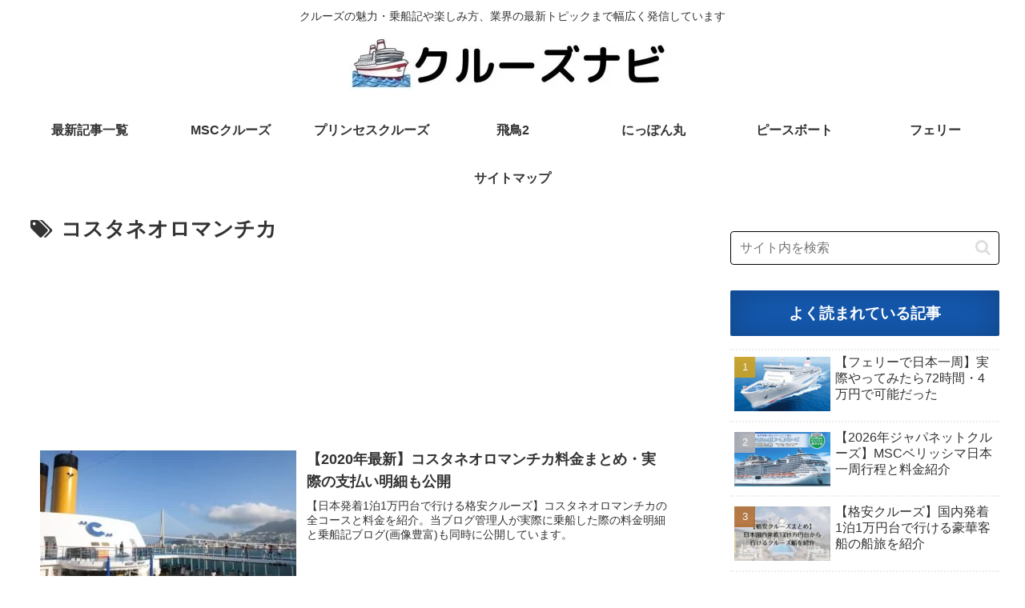

--- FILE ---
content_type: text/html; charset=utf-8
request_url: https://www.google.com/recaptcha/api2/aframe
body_size: 266
content:
<!DOCTYPE HTML><html><head><meta http-equiv="content-type" content="text/html; charset=UTF-8"></head><body><script nonce="WSm-g0g9u08u3-Jy8UtS1Q">/** Anti-fraud and anti-abuse applications only. See google.com/recaptcha */ try{var clients={'sodar':'https://pagead2.googlesyndication.com/pagead/sodar?'};window.addEventListener("message",function(a){try{if(a.source===window.parent){var b=JSON.parse(a.data);var c=clients[b['id']];if(c){var d=document.createElement('img');d.src=c+b['params']+'&rc='+(localStorage.getItem("rc::a")?sessionStorage.getItem("rc::b"):"");window.document.body.appendChild(d);sessionStorage.setItem("rc::e",parseInt(sessionStorage.getItem("rc::e")||0)+1);localStorage.setItem("rc::h",'1768642707624');}}}catch(b){}});window.parent.postMessage("_grecaptcha_ready", "*");}catch(b){}</script></body></html>